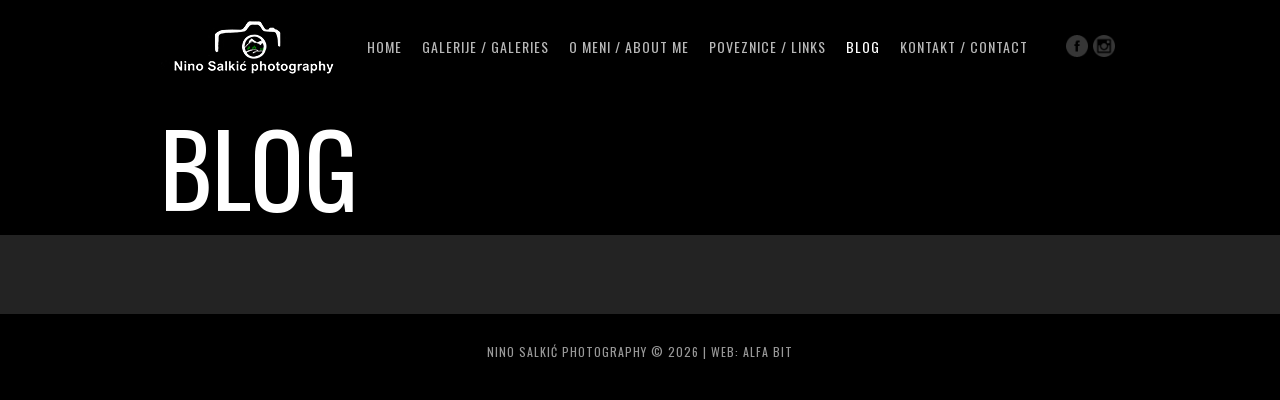

--- FILE ---
content_type: text/html; charset=UTF-8
request_url: http://ninosalkicphotography.com/blog/
body_size: 14929
content:
<!DOCTYPE html>
<html lang="hr">
<head>
<meta charset="UTF-8" />
<meta name="viewport" content="width=device-width, initial-scale=1, maximum-scale=1" />

<title>Blog &lsaquo; Nino Salkić Photography</title>
<link rel="profile" href="http://gmpg.org/xfn/11" />
<link rel="stylesheet" type="text/css" media="all" href="http://ninosalkicphotography.com/wp-content/themes/core/style.css" />
<link rel="pingback" href="http://ninosalkicphotography.com/xmlrpc.php" />


<!-- Template stylesheet -->

<script type="text/javascript" src="http://maps.google.com/maps/api/js?sensor=false"></script>
<script type="text/javascript" charset="utf-8" src="http://ajax.googleapis.com/ajax/libs/swfobject/2.1/swfobject.js"></script>

 

<link rel='dns-prefetch' href='//fonts.googleapis.com' />
<link rel='dns-prefetch' href='//s.w.org' />
<link rel="alternate" type="application/rss+xml" title="Nino Salkić Photography &raquo; Kanal" href="http://ninosalkicphotography.com/feed/" />
<link rel="alternate" type="application/rss+xml" title="Nino Salkić Photography &raquo; Kanal komentara" href="http://ninosalkicphotography.com/comments/feed/" />
		<script type="text/javascript">
			window._wpemojiSettings = {"baseUrl":"https:\/\/s.w.org\/images\/core\/emoji\/2.2.1\/72x72\/","ext":".png","svgUrl":"https:\/\/s.w.org\/images\/core\/emoji\/2.2.1\/svg\/","svgExt":".svg","source":{"concatemoji":"http:\/\/ninosalkicphotography.com\/wp-includes\/js\/wp-emoji-release.min.js?ver=4.7"}};
			!function(a,b,c){function d(a){var b,c,d,e,f=String.fromCharCode;if(!k||!k.fillText)return!1;switch(k.clearRect(0,0,j.width,j.height),k.textBaseline="top",k.font="600 32px Arial",a){case"flag":return k.fillText(f(55356,56826,55356,56819),0,0),!(j.toDataURL().length<3e3)&&(k.clearRect(0,0,j.width,j.height),k.fillText(f(55356,57331,65039,8205,55356,57096),0,0),b=j.toDataURL(),k.clearRect(0,0,j.width,j.height),k.fillText(f(55356,57331,55356,57096),0,0),c=j.toDataURL(),b!==c);case"emoji4":return k.fillText(f(55357,56425,55356,57341,8205,55357,56507),0,0),d=j.toDataURL(),k.clearRect(0,0,j.width,j.height),k.fillText(f(55357,56425,55356,57341,55357,56507),0,0),e=j.toDataURL(),d!==e}return!1}function e(a){var c=b.createElement("script");c.src=a,c.defer=c.type="text/javascript",b.getElementsByTagName("head")[0].appendChild(c)}var f,g,h,i,j=b.createElement("canvas"),k=j.getContext&&j.getContext("2d");for(i=Array("flag","emoji4"),c.supports={everything:!0,everythingExceptFlag:!0},h=0;h<i.length;h++)c.supports[i[h]]=d(i[h]),c.supports.everything=c.supports.everything&&c.supports[i[h]],"flag"!==i[h]&&(c.supports.everythingExceptFlag=c.supports.everythingExceptFlag&&c.supports[i[h]]);c.supports.everythingExceptFlag=c.supports.everythingExceptFlag&&!c.supports.flag,c.DOMReady=!1,c.readyCallback=function(){c.DOMReady=!0},c.supports.everything||(g=function(){c.readyCallback()},b.addEventListener?(b.addEventListener("DOMContentLoaded",g,!1),a.addEventListener("load",g,!1)):(a.attachEvent("onload",g),b.attachEvent("onreadystatechange",function(){"complete"===b.readyState&&c.readyCallback()})),f=c.source||{},f.concatemoji?e(f.concatemoji):f.wpemoji&&f.twemoji&&(e(f.twemoji),e(f.wpemoji)))}(window,document,window._wpemojiSettings);
		</script>
		<style type="text/css">
img.wp-smiley,
img.emoji {
	display: inline !important;
	border: none !important;
	box-shadow: none !important;
	height: 1em !important;
	width: 1em !important;
	margin: 0 .07em !important;
	vertical-align: -0.1em !important;
	background: none !important;
	padding: 0 !important;
}
</style>
<link rel='stylesheet' id='screen_css-css'  href='http://ninosalkicphotography.com/wp-content/themes/core/css/screen.css?ver=1769317705' type='text/css' media='all' />
<link rel='stylesheet' id='grid_css-css'  href='http://ninosalkicphotography.com/wp-content/themes/core/css/grid.css?ver=1769317705' type='text/css' media='all' />
<link rel='stylesheet' id='fancybox_css-css'  href='http://ninosalkicphotography.com/wp-content/themes/core/js/fancybox/jquery.fancybox.css?ver=1769317705' type='text/css' media='all' />
<link rel='stylesheet' id='videojs_css-css'  href='http://ninosalkicphotography.com/wp-content/themes/core/js/video-js.css?ver=1769317705' type='text/css' media='all' />
<link rel='stylesheet' id='vim_css-css'  href='http://ninosalkicphotography.com/wp-content/themes/core/js/skins/vim.css?ver=1769317705' type='text/css' media='all' />
<link rel='stylesheet' id='dark.css-css'  href='http://ninosalkicphotography.com/wp-content/themes/core/css/dark.css?ver=1769317705' type='text/css' media='all' />
<link rel='stylesheet' id='google_fonts-css'  href='http://fonts.googleapis.com/css?family=Oswald&#038;subset=latin-ext&#038;ver=4.7' type='text/css' media='all' />
<script type='text/javascript' src='http://ninosalkicphotography.com/wp-includes/js/jquery/jquery.js?ver=1.12.4'></script>
<script type='text/javascript' src='http://ninosalkicphotography.com/wp-includes/js/jquery/jquery-migrate.min.js?ver=1.4.1'></script>
<script type='text/javascript' src='http://ninosalkicphotography.com/wp-content/themes/core/js/jquery.ui.js?ver=1769317705'></script>
<script type='text/javascript' src='http://ninosalkicphotography.com/wp-content/themes/core/js/fancybox/jquery.fancybox.pack.js?ver=1769317705'></script>
<script type='text/javascript' src='http://ninosalkicphotography.com/wp-content/themes/core/js/jquery.easing.js?ver=1769317705'></script>
<script type='text/javascript' src='http://ninosalkicphotography.com/wp-content/themes/core/js/jquery.nivoslider.js?ver=1769317705'></script>
<script type='text/javascript' src='http://ninosalkicphotography.com/wp-content/themes/core/js/jquery.touchwipe.1.1.1.js?ver=1769317705'></script>
<script type='text/javascript' src='http://ninosalkicphotography.com/wp-content/themes/core/js/jquery.ppflip.js?ver=1769317705'></script>
<script type='text/javascript' src='http://ninosalkicphotography.com/wp-content/themes/core/js/jquery.tubular.js?ver=1769317705'></script>
<script type='text/javascript' src='http://ninosalkicphotography.com/wp-content/themes/core/js/gmap.js?ver=1769317705'></script>
<script type='text/javascript' src='http://ninosalkicphotography.com/wp-content/themes/core/js/jquery.validate.js?ver=1769317705'></script>
<script type='text/javascript' src='http://ninosalkicphotography.com/wp-content/themes/core/js/hint.js?ver=1769317705'></script>
<script type='text/javascript' src='http://ninosalkicphotography.com/wp-content/themes/core/js/browser.js?ver=1769317705'></script>
<script type='text/javascript' src='http://ninosalkicphotography.com/wp-content/themes/core/js/video.js?ver=1769317705'></script>
<script type='text/javascript' src='http://ninosalkicphotography.com/wp-content/themes/core/js/jquery.jplayer.min.js?ver=1769317705'></script>
<script type='text/javascript' src='http://ninosalkicphotography.com/wp-content/themes/core/js/kenburns.js?ver=1769317705'></script>
<script type='text/javascript' src='http://ninosalkicphotography.com/wp-content/themes/core/js/custom.js?ver=1769317705'></script>
<link rel='https://api.w.org/' href='http://ninosalkicphotography.com/wp-json/' />
<link rel="EditURI" type="application/rsd+xml" title="RSD" href="http://ninosalkicphotography.com/xmlrpc.php?rsd" />
<link rel="wlwmanifest" type="application/wlwmanifest+xml" href="http://ninosalkicphotography.com/wp-includes/wlwmanifest.xml" /> 

<link rel="canonical" href="http://ninosalkicphotography.com/blog/" />
<link rel='shortlink' href='http://ninosalkicphotography.com/?p=171' />
<link rel="alternate" type="application/json+oembed" href="http://ninosalkicphotography.com/wp-json/oembed/1.0/embed?url=http%3A%2F%2Fninosalkicphotography.com%2Fblog%2F" />
<link rel="alternate" type="text/xml+oembed" href="http://ninosalkicphotography.com/wp-json/oembed/1.0/embed?url=http%3A%2F%2Fninosalkicphotography.com%2Fblog%2F&#038;format=xml" />
		<style type="text/css">.recentcomments a{display:inline !important;padding:0 !important;margin:0 !important;}</style>
		
<!--[if lte IE 8]>
<link rel="stylesheet" href="http://ninosalkicphotography.com/wp-content/themes/core/css/ie.css?v=1769317705.css" type="text/css" media="all"/>
<![endif]-->

<!--[if lt IE 8]>
<link rel="stylesheet" href="http://ninosalkicphotography.com/wp-content/themes/core/css/ie7.css?v=1769317705" type="text/css" media="all"/>
<![endif]-->



<style type="text/css">


body, #page_content_wrapper .sidebar .content .posts.blog { font-size:13px; }

.nav li a { font-size:14px; }

.page_caption h1 { font-size:100px; }

h1 { font-size:34px; }

h2 { font-size:32px; }

h3 { font-size:26px; }

h4 { font-size:45px; }

h5 { font-size:18px; }

h6 { font-size:16px; }

#imageFlow .scrollbar { display:none; }
h1, h2, h3, h4, h5, h6, .nav, .subnav, #footer { font-family: 'Oswald'; }		
@media only screen and (min-width: 768px) and (max-width: 960px) {
	.page_caption h1 { font-size: 90px; }
	#bg { margin-top: 0; }
}
@media only screen and (min-width: 480px) and (max-width: 767px) {
	.page_caption h1 { font-size: 65px; }
	#bg { margin-top: 0; }
}
@media only screen and (max-width: 767px) {
	.page_caption h1 { font-size: 50px; }
	#bg { margin-top: 0; }
}
</style>

</head>


<body class="page-template page-template-blog page-template-blog-php page page-id-171" id="pp_t">

			<input type="hidden" id="skin_color" name="skin_color" value="000000"/>
		
		<input type="hidden" id="pp_auto_start" name="pp_auto_start" value="true"/>
	
		<input type="hidden" id="pp_enable_reflection" name="pp_enable_reflection" value="true"/>

	<!-- Begin template wrapper -->
	<div id="wrapper">
		<div id="top_bar">
			
			<div class="top_bar_wrapper">
			<!-- Begin logo -->
					
									
			<a id="custom_logo" class="logo_wrapper" href="http://ninosalkicphotography.com"><img src="http://ninosalkicphotography.com/wp-content/themes/core/data/1481717499_nino-salkic-photography-logo.png" alt=""/></a>
						
			<!-- End logo -->
		
		    <!-- Begin main nav -->
		    <div id="menu_border_wrapper">
		    <div class="menu-menu-1-container"><ul id="main_menu" class="nav"><li id="menu-item-159" class="menu-item menu-item-type-post_type menu-item-object-page menu-item-home menu-item-159"><a href="http://ninosalkicphotography.com/">Home</a></li>
<li id="menu-item-151" class="menu-item menu-item-type-post_type menu-item-object-page menu-item-has-children menu-item-151"><a href="http://ninosalkicphotography.com/galerije-galeries/">Galerije / Galeries</a>
<ul class="sub-menu">
	<li id="menu-item-152" class="menu-item menu-item-type-post_type menu-item-object-page menu-item-152"><a href="http://ninosalkicphotography.com/galerije-galeries/panorame-landscapes/">Panorame–Landscapes</a></li>
	<li id="menu-item-153" class="menu-item menu-item-type-post_type menu-item-object-page menu-item-153"><a href="http://ninosalkicphotography.com/galerije-galeries/priroda-nature/">Priroda–Nature</a></li>
	<li id="menu-item-154" class="menu-item menu-item-type-post_type menu-item-object-page menu-item-154"><a href="http://ninosalkicphotography.com/galerije-galeries/razno-random/">Razno–Random</a></li>
	<li id="menu-item-155" class="menu-item menu-item-type-post_type menu-item-object-page menu-item-155"><a href="http://ninosalkicphotography.com/galerije-galeries/vrijeme-weather/">Vrijeme–Weather</a></li>
	<li id="menu-item-156" class="menu-item menu-item-type-post_type menu-item-object-page menu-item-156"><a href="http://ninosalkicphotography.com/galerije-galeries/zivotinje-wildlife/">Životinje–Wildlife</a></li>
</ul>
</li>
<li id="menu-item-158" class="menu-item menu-item-type-post_type menu-item-object-page menu-item-158"><a href="http://ninosalkicphotography.com/o-meni-about-me/">O meni / About me</a></li>
<li id="menu-item-168" class="menu-item menu-item-type-post_type menu-item-object-page menu-item-168"><a href="http://ninosalkicphotography.com/poveznice-links/">Poveznice / Links</a></li>
<li id="menu-item-185" class="menu-item menu-item-type-post_type menu-item-object-page current-menu-item page_item page-item-171 current_page_item menu-item-185"><a href="http://ninosalkicphotography.com/blog/">Blog</a></li>
<li id="menu-item-157" class="menu-item menu-item-type-post_type menu-item-object-page menu-item-157"><a href="http://ninosalkicphotography.com/kontakt-contact/">Kontakt / Contact</a></li>
</ul></div>		    </div>
		    
		    <!-- End main nav -->
		    
		    <div class="top_right">
		    		    
		    	<div class="social_wrapper">
			    <ul>
			    				    				    	<li><a href="http://facebook.com/ninosalkicphotography" target="_blank"><img src="http://ninosalkicphotography.com/wp-content/themes/core/images/about_icon/facebook.png" alt=""/></a></li>
			    				    				    				    	<li><a href="http://instagram.com/ninosalkic" target="_blank"><img src="http://ninosalkicphotography.com/wp-content/themes/core/images/about_icon/instagram.png" alt=""/></a></li>
			    				    				    				    				    				    </ul>
			</div>
			
					    
		    		    
		    </div>
		</div>
	</div>
		

	<div class="page_caption">
		<h1 class="cufon">Blog</h1>
	</div>

	<div id="content_wrapper">
	
		<!-- Begin content -->
		<div id="page_content_wrapper">
			
			<div class="inner">

				<!-- Begin main content -->
				<div class="inner_wrapper">

					<div class="sidebar_content">
					

						<div class="pagination"><p></p></div>
						
					</div>
					
											<div class="sidebar_wrapper ">
						
							<div class="sidebar_top "></div>
						
							<div class="sidebar  ">
							
								<div class="content">
							
									<ul class="sidebar_widget">
																		</ul>
								
								</div>
						
							</div>
							<br class="clear"/>
					
							<div class="sidebar_bottom "></div>
						</div>
										
				</div>
				<!-- End main content -->
				
				</div>
				
			</div>
			<br class="clear"/>
		
			
		</div>
		<!-- End content -->
				

	<br class="clear"/>

	<div id="footer">
	    Nino Salkić photography © <script>document.write(new Date().getFullYear());</script> | <a style="text-decoration: none; color: #999" target="_blank" href="https://alfa-bit.hr/?utm_source=nino&utm_medium=footer-data&utm_content=izrada&utm_campaign=gotove-web-stranice">Web</a>: <a style="text-decoration: none; color: #999" target="_blank" href="http://carobnjak.eu/?utm_source=nino&utm_medium=footer-data&utm_content=naziv&utm_campaign=gotove-web-stranice">Alfa BIT</a>	</div>
	
</div>


<script type='text/javascript'>
/* <![CDATA[ */
var tgAjax = {"ajaxurl":"http:\/\/ninosalkicphotography.com\/blog\/","ajax_nonce":"28f3fc0d15"};
/* ]]> */
</script>
<script type='text/javascript' src='http://ninosalkicphotography.com/wp-content/themes/core/templates/script-contact-form.php?ver=1769317705'></script>
<script type='text/javascript' src='http://ninosalkicphotography.com/wp-includes/js/wp-embed.min.js?ver=4.7'></script>
</body>
</html>



--- FILE ---
content_type: text/css
request_url: http://ninosalkicphotography.com/wp-content/themes/core/style.css
body_size: 406
content:
/*
Theme Name: Core
Description: Premium Template for Photography Portfolio
Version: 5.6
Author: Peerapong Pulpipatnan
Author URI: http://themeforest.net/user/peerapong
*/

@import "css/screen.css";

.logo_wrapper {
    display: block;
    float: left;
    margin: 5px 30px 12px 0 !important;
}
.nav li {

    margin: 0 20px 0 0 !important;
}
#footer{
    font-size: 12px !important;
}

--- FILE ---
content_type: application/x-javascript
request_url: http://ninosalkicphotography.com/wp-content/themes/core/templates/script-contact-form.php?ver=1769317705
body_size: 958
content:
jQuery(document).ready(function(){ 
    
    $j.validator.setDefaults({
    	submitHandler: function() { 
    		    			var contactData = jQuery('#contact_form').serialize();
    	    
    	    	$j.ajax({
  		    	    type: 'POST',
  		    	    url: tgAjax.ajaxurl,
  		    	    data: contactData+'&tg_security='+tgAjax.ajax_nonce,
  		    	    success: function(msg){
  		    	    	$j('#contact_form').hide();
  		    	    	$j('#reponse_msg').html('<br/>'+msg);
  		    	    }
    	    	});
    		
    		    	    
    	    return false;
    	}
    });
    	    
    	
    $j('#contact_form').validate({
    	rules: {
    	    your_name: "required",
    	    email: {
    	    	required: true,
    	    	email: true
    	    },
    	    message: "required"
    	},
    	messages: {
    	    your_name: "Molim upišite Vaše ime",
    	    email: "Molim upišite ispravnu e-mail adresu",
    	    message: "Molim upišite poruku"
    	}
    });
});